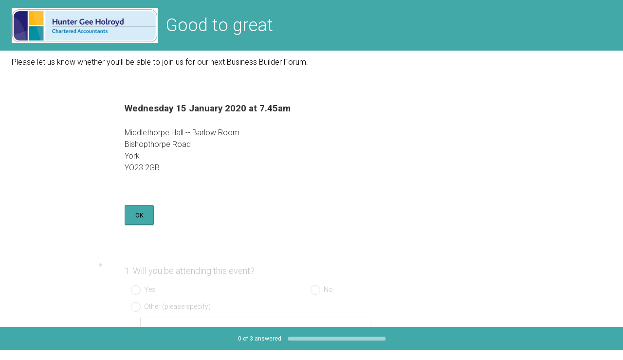

--- FILE ---
content_type: text/css; charset=UTF-8
request_url: https://secure.surveymonkey.com/r/themes/4.36.4_2337129_no-palette_4DFB6C7C-AA56-4835-A6B5-531674AA941D.css
body_size: 1602
content:
.survey-page .question-pre-set-icon{color:#fff;font-size:12px}.report-problem-container{background-color:#fff}.survey-page .question-preset-theme{font-size:12px;font-style:normal;font-weight:300;outline:0;text-decoration:none}.survey-page .question-validation-icon{background-color:#c00;color:#fff;font-size:12px}.survey-page .survey-rtl-inline{display:inline-block}.survey-page{background-color:#fff;font-family:roboto,sans-serif}.survey-page .survey-page-header .survey-title-container{background-color:#42a9a8}.survey-page .survey-title,.survey-page .page-title-wrapper{background-color:initial !important}.survey-page .survey-page-header .page-title-container{background-color:#fff;padding:16px 20%}.survey-page .question-matrix-row-even td,.survey-page .question-matrix-row-even .matrix-row-label-cell{background-color:#f2f2f2}.survey-page .checkbox-button-label.no-touch:hover,.survey-page .checkbox-button-label.touch-sensitive.touchdown,.survey-page .radio-button-label.no-touch:hover,.survey-page .radio-button-label.touch-sensitive.touchdown{background-color:#f2f2f2;border-left-color:#42a9a8}.quiz-result__right .radio-button-label .radio-button-label-text,.quiz-result__right .checkbox-button-label .checkbox-button-label-text{margin-right:35px}.survey-align__right{direction:rtl;text-align:start}.survey-page .slider-wrapper{background-color:#f2f2f2}.survey-page .question-body-emoji{text-decoration:none !important;font-style:normal !important;font-weight:normal !important}.nps-radio-button-container:hover,.nps-radio-button-container.touch-sensitive.touchdown{background-color:#f2f2f2 !important;border-left-color:#42a9a8}.nps-radio-button-container .radio-button-input{cursor:pointer}.survey-align__right .question-matrix-table.reflow .radio-row-text,.survey-align__right .question-matrix-table.reflow .checkbox-row-text,.survey-align__right .question-matrix-table.reflow .smusr_radio-row-text,.survey-align__right .question-matrix-table.reflow .smusr_checkbox-row-text{display:none}.survey-page [data-preset-question] .checkbox-button-label.no-touch:hover,.survey-page [data-preset-question] .checkbox-button-label.touch-sensitive.touchdown,.survey-page [data-preset-question] .radio-button-label.no-touch:hover,.survey-page [data-preset-question] .radio-button-label.touch-sensitive.touchdown{background-color:#42a9a8;border-left-color:#42a9a8}.question-ranking-rank-hover{background-color:#f2f2f2}.radio-button-label.focus .radio-button-display,.checkbox-button-label.focus .checkbox-button-display{outline-color:#333}.modern-browser .radio-button-label.focus .radio-button-display,.modern-browser .checkbox-button-label.focus .checkbox-button-display{border-color:#42a9a8;box-shadow:0 0 4px #42a9a8}.survey-page .progress-bar-container{border-spacing:0;width:60%;padding:0 auto 30px auto}.survey-page .progress-bar-section{background-color:#fff;color:#000;font-size:12px}.survey-page .progress-bar-indicator-wrapper{border-color:#ccc;border-width:1px}.survey-page .progress-bar-indicator{background-color:#42a9a8}.survey-page .question-body select{font-size:14px}.v2theme .survey-align__right .checkbox-button-label-text,.v2theme .survey-align__right .radio-button-label-text{margin-right:35px}.v2theme .survey-align__right .image-choice-label-text{float;left}.v2theme .survey-align__right .question-emoji-rating-table.reflow .emoji-label-text{margin-right:30px}.payment-header{background-color:#42a9a8;color:#fff}.survey-page .question-body .slider-wrapper .slider-labels{font-size:14px !important;font-weight:bold}.survey-page .required-asterisk{color:#4eadb9;font-family:droid serif,serif;font-size:18px;line-height:117%;margin:0 45px 0 0;padding:0;position:absolute;right:100%;top:-4px;font-weight:300}.survey-page .question-title-container-rtl{color:#333;font-size:18px;font-style:normal;font-weight:300;line-height:170%;text-decoration:none;font-weight:300}.survey-body{background-color:#fff}.survey-page .page-subtitle{color:#333;font-size:16px;font-style:normal;font-weight:300;padding:0 0 60px 0;text-decoration:none}.survey-page .page-title-wrapper{background-color:#fff;color:#000;font-size:16px;font-style:normal;font-weight:300;text-decoration:none}.survey-page .question-body,.survey-page .question-body-font-theme{color:#333;font-size:14px;font-style:normal;font-weight:300;text-decoration:none}.survey-page .question-container{margin:0 30px 30px 0}.survey-page .question-title-container{color:#333;font-size:18px;font-style:normal;font-weight:300;line-height:170%;text-decoration:none}.survey-page .question-validation-theme{color:#c00;font-size:12px;font-style:normal;font-weight:300;text-decoration:none}.survey-page .survey-page-body{background-color:#fff;font-family:roboto,sans-serif}.survey-page .survey-page-button.done-button{background-color:#42a9a8;color:#fff}.survey-page .survey-page-button.next-button{background-color:#42a9a8;color:#fff}.survey-page .survey-page-button.prev-button{background-color:#42a9a8;color:#fff}.survey-page .survey-submit-actions .survey-page-button:focus{box-shadow:0 0 5px rgba(0,0,0,0.5)}.survey-page .survey-submit-actions .survey-page-button:hover{box-shadow:0 0 5px rgba(0,0,0,0.5)}.survey-page .survey-title{background-color:#42a9a8;color:#fff;font-size:36px;font-style:normal;font-weight:300;padding:64px 0 0 0;text-decoration:none}.top-logo-section{background-color:#42a9a8}.survey-page .survey-page-header .top-logo-section .logo-container{padding:18px 24px}.survey-page .survey-intro-text-container{color:#333;font-size:18px;font-style:normal;font-weight:300;line-height:170%;text-decoration:none}.survey-page .survey-intro-text-container-inner{color:#333;font-size:18px;font-style:normal;font-weight:300;line-height:170%;text-decoration:none}.survey-page{max-width:none;width:100%}.survey-page .survey-page-header .top-logo-section{padding:0 20%}.survey-page .survey-page-header .survey-title-container{padding:18px 20% 0}.survey-page .survey-page-header .page-title-container{padding:8px 20% 14px;border-left:24px solid transparent;border-right:24px solid transparent}.survey-page .survey-page-body{padding:36px 20% 1px;border-left:24px solid transparent;border-right:24px solid transparent}@media only screen and (max-width:480px){.modern-browser .survey-page .question-matrix-table.reflow .question-matrix-row-odd td,.modern-browser .survey-page .question-matrix-table.reflow .menu-matrix-select-cell td{background-color:#f2f2f2}.modern-browser .survey-page .question-matrix-table.reflow .other-answer-container{padding:0}.modern-browser .survey-page .question-matrix-table.reflow .other-answer-label{background-color:#f2f2f2;padding:5px;margin:0}.modern-browser .question-matrix-table.reflow .radio-button-display,.modern-browser .question-matrix-table.reflow .checkbox-button-display{margin:0;float:left}.survey-align__right .question-matrix-table.reflow .radio-button-display,.survey-align__right .question-matrix-table.reflow .checkbox-button-display{margin:0;float:right}.modern-browser .survey-align__right .question-matrix-table.reflow .checkbox-button-label-text,.modern-browser .survey-align__right .question-matrix-table.reflow .radio-button-label-text{display:block;left:auto;top:auto}.modern-browser .survey-page .question-emoji-rating-table.reflow .emoji-rating{padding:0 15px 0 15px}.modern-browser .survey-page .question-emoji-rating-table.reflow .emoji-color{left:auto;right:auto}.modern-browser .survey-page .question-emoji-rating-table.reflow .emoji-border{left:auto;right:auto}.modern-browser .survey-page .question-emoji-rating-table.reflow .emoji-label-text{display:inline;position:absolute;top:10px;left:50px}.modern-browser .survey-page .survey-align__right .question-emoji-rating-table.reflow .emoji-label-text{display:inline;position:absolute;top:10px;right:30px}.modern-browser .survey-page .question-emoji-rating-table.reflow .radio-button-label{padding:8px 8px 8px 15px}.modern-browser .survey-page .question-emoji-rating-table.reflow .radio-button-label-text{text-align:left;margin:0 0 0 35px}}.quiz-results .quiz-score-header,.quiz-results .quiz-custom-results-banner,.quiz-results .quiz-score-points,.quiz-results .quiz-question-score,.quiz-results .quiz-question-feedback,.quiz-results .quiz-question-skipped{color:#333;font-weight:300;font-family:;text-decoration:none}.quiz-custom-results-banner .text-banner{font-family:roboto,sans-serif}.quiz-results hr{border-color:#333}.quiz-results .question-body,.quiz-results .question-body-font-theme,.quiz-results .question-number,.quiz-results .question-title-container,.quiz-results .required-asterisk,.quiz-results .quiz-result-page-number{color:#333;font-weight:300;font-family:;text-decoration:none}.quiz-checked-icon{background-color:#333 !important;border-color:#333 !important}.quiz-results{background-color:#fff}@media only screen and (max-width:768px){.survey-body .survey-page .survey-page-header .page-title-container{border:0;padding:16px 80px 30px 80px}.survey-body .survey-page .survey-page-header .survey-title-container{padding:0 56px}.survey-page .page-title-wrapper{padding:0}.survey-page .survey-page-body{border:0;padding:30px 80px 1px 80px}.survey-page .survey-page-header .top-logo-section{padding:0 56px}.survey-page .survey-page-header .top-logo-section .logo-container{margin:16px 24px;padding:0}}@media only screen and (max-width:480px){.survey-body .survey-page .survey-page-header .page-title-container{padding:8px 18px}.survey-body .survey-page .survey-page-header .survey-title-container{padding:0}.survey-page .page-title-wrapper{font-size:16px}.survey-page .question-body,.survey-page .question-body-font-theme{font-size:14px}.survey-page .question-dot--abc123{display:inline}.survey-page .question-number--abc123{border:0;display:inline;font-size:16px;height:auto;margin:0;padding:0;position:initial;width:auto}.survey-page .question-title-container{font-size:16px}.survey-page .required-asterisk{margin:0;top:0}.survey-page .survey-page-body{padding:18px 18px 1px 18px}.survey-page .survey-title{font-size:18px;padding:0}.survey-page .survey-page-header .top-logo-section{padding:10px 18px}.survey-page .survey-page-header .top-logo-section .logo-container{margin:0;padding:0}.survey-title-container .survey-title-table{margin:14px 18px}}html.auto-scroll .new-button{background-color:#42a9a8;color:#000;font-family:roboto,sans-serif}.sm-progressbar{background-color:#42a9a8}.sm-progressbar .sm-progress-container .sm-progress{color:#fff;font-size:12px}.sm-progressbar .sm-progress-container .bar{background:rgba(255,255,255,0.5)}.sm-progressbar .sm-progress-container .bar div{background-color:#fff}